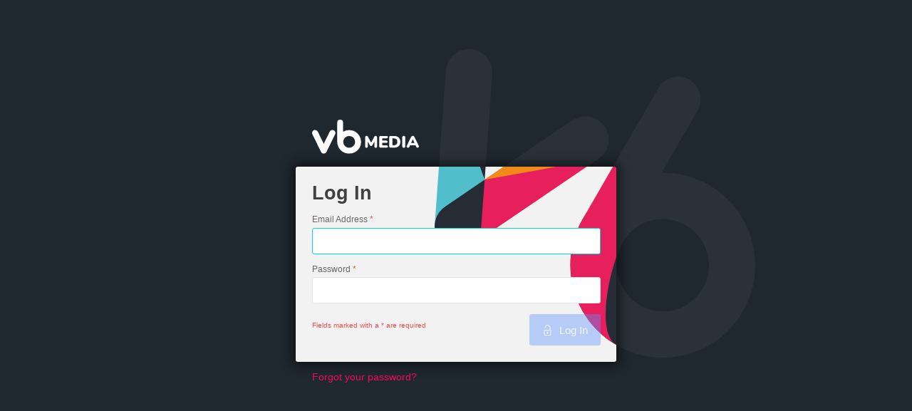

--- FILE ---
content_type: text/html; charset=utf-8
request_url: https://sso.vbmedia.io/login/https%3A%2F%2Fadmin.vb.media%2F/qs/token
body_size: 969
content:
<!DOCTYPE html>
<html lang="en-GB">
    <head>
        <title>VB Media Log In</title>
        <meta charset="utf-8">
        <meta http-equiv="X-UA-Compatible" content="IE=edge,chrome=1">
        <meta name="viewport" content="width=device-width, initial-scale=1.0, minimum-scale=1, maximum-scale=1">        <link rel="stylesheet" media="screen" href="/style.css?v=2022-06-22-0939">
        <link rel="icon" type="image/png" href="https://admin.vb.media/img/build/browser/vb_media_favicon.png">
    </head>

    <body id="login">
        <div class="login-bg">
    <div class="login-wrap">
        <ul class="login-branding">
            <li class="logo-main"><img src="https://media-library.co.uk/img/sso/vbmedia-white-horizontal.svg"></li>
        </ul>        <div class="login-box-wrap">
            <div class="login-box">
                <h2>Log In</h2>
                <form action="/login" method="post" id="user-log-in-form" class="form">
                    <ol class="form-group">
                        <li class="form-item">
                            <div class="form-field">
                                <label for="username" class="form-input-label">Email Address&nbsp;<span class="red">*</span></label>
                                <input type="email" name="username" id="username" class="form-input required-input" data-restrictions="email" autofocus="">
                            </div>
                                <div class="form-item-sub-content">
                                    <div class="form-item-restrictions">
                                        <p>This field is required</p>
                                    </div>
                                </div>
                        </li>                        <li class="form-item">
                            <div class="form-field">
                                <label for="password" class="form-input-label">Password&nbsp;<span class="red">*</span></label>
                                <input type="password" name="password" id="password" class="form-input required-input" data-restrictions="4" autofocus="">
                            </div>
                                <div class="form-item-sub-content">
                                    <div class="form-item-restrictions">
                                        <p>This field is required</p>
                                    </div>
                                </div>
                        </li>                    </ol>
                    <p class="required-text">Fields marked with a * are required</p>                    <ul class="button-group buttons-right">
                        <li
                            class="button-item disabled button-blue disable-on-submit"
                            data-form-target="user-log-in-form">
                                <button class="button-action save-button">
                                <div class="button-inner">
                                        <img class="button-icon" src="/img/padlock.svg?2022s" />
                                    <div class="button-text">Log In</div>
                                </div>
                            </button>
                        </li>                    </ul>
                    <input type="hidden" id="url" name="url" value="https://admin.vb.media/">
                    <input type="hidden" id="method" name="method" value="qs">
                    <input type="hidden" id="variable" name="variable" value="token">
                </form>
            </div>
            <img src="https://media-library.co.uk/img/sso/vb-white-angled-v3.svg" class="logo-bg hide-below-500">        </div>
        <p><a href="/forgotten/https%3A%2F%2Fadmin.vb.media%2F/qs/token">Forgot your password?</a></p>    </div>
</div>
        <script src="https://ajax.googleapis.com/ajax/libs/jquery/3.3.1/jquery.min.js" integrity="sha256-FgpCb/KJQlLNfOu91ta32o/NMZxltwRo8QtmkMRdAu8= sha384-tsQFqpEReu7ZLhBV2VZlAu7zcOV+rXbYlF2cqB8txI/8aZajjp4Bqd+V6D5IgvKT sha512-+NqPlbbtM1QqiK8ZAo4Yrj2c4lNQoGv8P79DPtKzj++l5jnN39rHA/xsqn8zE9l0uSoxaCdrOgFs6yjyfbBxSg==" crossorigin="anonymous"></script>
        <script src="/common.js?v=2022-07-15-0821" defer></script>    </body>
</html>

--- FILE ---
content_type: text/css
request_url: https://sso.vbmedia.io/style.css?v=2022-06-22-0939
body_size: 2006
content:
:root{--c-white: hsl(0,0%,100%);--c-grey-very-light: #F2F2F2;--c-grey-light: #E5E5E5;--c-grey-med-light: #CCCCCC;--c-grey-med-dark: #666666;--c-grey-dark: #404040;--c-blue: #5E94FF;--c-red: #EE4D4D;--c-green: #8BC94D;--c-yellow: #FFC44D;--c-pink: #FF4DA5;--c-teal: #4DDBC4;--c-blue-dark: #466FBF;--c-blue-very-dark: #1F272F;--c-brand-1: #F60B5A;--c-brand-1-dark: #B80843;--c-brand-2: #00D8DD;--c-brand-3: #FF8B00;--c-brand-4: #131337;--c-text-normal: var(--c-grey-dark);--f-stack-body: "Nunito", "Open Sans", "Droid Sans", Roboto, "Segoe UI", "Trebuchet MS", Arial, Helvetica, "Free Sans", "Liberation Sans", Verdana, sans-serif;--f-base-size: 15px;--radius: 3px;--logo-offset-h: 13rem;--logo-offset-v: -11rem}html{height:100%;font-family:var(--f-stack-body);color:var(--c-grey-dark);font-size:var(--f-base-size);line-height:1.15;-webkit-text-size-adjust:100%}body{min-height:100%;overflow-x:hidden;margin:0}*,*::before,*::after{box-sizing:border-box;position:relative;background-repeat:no-repeat;text-rendering:optimizeLegibility}img,video{display:block;max-width:100%}img{-ms-interpolation-mode:bicubic}ul,ol{list-style-type:none;margin:0;padding:0}p{font-size:.9rem;line-height:1.3em}a{text-decoration:none;color:var(--c-brand-1)}a:hover{color:var(--c-brand-1-dark)}h2{font-size:1.8rem;margin:2rem 0 1rem}button,input,optgroup{font-family:inherit;font-size:100%;line-height:1.15;margin:0}body{background-color:var(--c-blue-very-dark);height:100%}.login-bg{width:100%;height:100%;display:flex;flex-direction:column;align-items:center;justify-content:center}.login-wrap{width:30rem;max-width:90%}.login-wrap>p{margin-left:1.5rem}.login-branding{display:flex;align-items:flex-end;padding:0 1.5rem 1rem}.login-branding .logo-main{margin:0 1rem .15rem 0}.login-branding .logo-main img{width:10rem}.login-branding .logo-admin-area{color:var(--c-white);margin:0}.login-box-wrap .logo-bg{width:30rem;position:absolute;left:var(--logo-offset-h);top:var(--logo-offset-v);z-index:10;opacity:.05}.login-box{z-index:100;border-radius:var(--radius);background-color:var(--c-grey-very-light);min-height:100px;width:100%;padding:1.5rem;margin:0;box-shadow:0 0 1rem 5px rgba(0,0,0,.5);background-image:url("https://media-library.co.uk/img/sso/vb-color-angled-v3.svg");background-size:30rem;background-position:var(--logo-offset-h) var(--logo-offset-v)}.login-box h2{margin-top:0}.red{color:var(--c-red)}.logo-sso{line-height:1;color:var(--c-white);margin:0}.login-box.reset{background-image:none}@media(max-width: 500px){.hide-below-500{display:none !important}}fieldset{margin:0}label[for]{cursor:pointer}label{display:block}input{font-size:inherit;font-family:inherit;line-height:inherit}input:focus{outline:0}input::-webkit-outer-spin-button,input::-webkit-inner-spin-button{opacity:.3;transition:.15s;cursor:pointer}input:hover::-webkit-outer-spin-button,input:hover::-webkit-inner-spin-button{opacity:1}form,.form-group{display:flex;flex-wrap:wrap;width:100%}.form-group{flex:0 0 100%;list-style:none;padding:0;display:flex;flex-wrap:wrap;margin-bottom:1rem}.form-item{flex:0 0 100%;margin-bottom:1rem}.form-item:last-child{margin-bottom:0}.form-input-label{margin:0 0 .3rem;color:var(--c-grey-med-dark);font-size:.8rem}.form-input-label.required{color:var(--c-red)}input{width:100%;background-color:var(--c-white);border:1px solid var(--c-grey-light);border-radius:var(--radius);padding:.6rem;font-size:1rem;color:var(--c-text-normal);min-width:0}input:focus{border-color:var(--c-brand-2)}input::placeholder{color:var(--c-grey-med-light);font-style:italic}input.required{border-color:var(--c-red)}input{line-height:1rem}.form-item-restrictions{flex:1 0 100%;display:none}.form-item-restrictions p,.form-item-restrictions li{font-style:italic;font-size:.7rem;margin:.4rem 0 0;color:var(--c-red)}.form-item-restrictions ul{margin-left:1.5rem;list-style-type:disc}.form-item-restrictions li{margin:.1rem 0 0}.required-text{font-size:.65em;color:var(--c-red);margin-bottom:-2rem}.button-group,.fe-button-group{list-style:none;margin:0;padding:0;display:flex;align-items:center;flex-wrap:wrap;font-size:1.2rem;line-height:1.2}.right .button-group{justify-content:flex-end}.button-item{flex:0 1 auto;padding:0 .5rem}.button-item:first-child{padding-left:0}.button-item:last-child{padding-right:0}.button-action{display:block;padding:0;border:1px solid var(--c-grey-med);background-color:var(--c-grey-med);color:var(--c-white);transition:var(--transition-fast);white-space:nowrap;width:100%;cursor:pointer;border-radius:var(--radius)}.button-action svg{transition:var(--transition-fast);fill:var(--c-white)}.button-inner{display:flex;justify-content:center;align-items:center;padding:.75em 1em}.button-text{font-size:1rem;text-transform:capitalize}.button-icon{fill:var(--c-white);width:15px;height:15px;flex:0 0 15px;transition:var(--transition-fast);margin-right:.5em}.button-action:not(.button-no-hover):hover{background-color:var(--c-grey-med-dark);border-color:var(--c-grey-med-dark);color:var(--c-white)}.button-action:not(.button-no-hover):hover svg{fill:var(--c-white)}button[disabled]{opacity:.5;cursor:not-allowed;pointer-events:none}.disabled .button-action{opacity:.4;cursor:not-allowed;pointer-events:none}.disable-on-submit button{--loading-dot-color: var(--c-white)}.disable-on-submit button[disabled] .button-text{margin-right:1.78rem}.disable-on-submit button[disabled] .button-text:after{content:".";animation:loading-dots 1.5s steps(5, end) infinite;font-size:1.5em;line-height:1rem;margin-right:1.2rem}.buttons-right{width:100%;justify-content:flex-end}.button-blue .button-action{background-color:var(--c-blue);border-color:var(--c-blue);color:var(--c-white)}.button-blue .button-action:not(.button-no-hover):hover{background-color:var(--c-blue-dark);border-color:var(--c-blue-dark)}.notification{background-color:var(--c-grey-dark);color:var(--c-white);border-radius:var(--radius);margin-bottom:1rem}.notification .notification-text{padding:.75rem 1rem;flex:1;display:flex;flex-direction:column;justify-content:center}.notification .notification-text h4{margin:0;font-size:1rem;font-weight:600;color:var(--c-white)}.notification .notification-text p{margin:.2rem 0 0;font-size:.8rem;color:var(--c-white)}.notification .notification-text p.small{font-size:.6rem}.notification .notification-text a{color:var(--c-white);border-bottom:1px dashed var(--c-white)}.notification .notification-text a:hover{opacity:.8;border-bottom:none}.notification.notification-red{background-color:var(--c-red)}.notification.notification-green{background-color:var(--c-green)}.notification.notification-blue{background-color:var(--c-blue)}.notification.notification-yellow{background-color:var(--c-yellow)}.notification.notification-pink{background-color:var(--c-pink)}.notification.notification-teal{background-color:var(--c-teal)}


--- FILE ---
content_type: image/svg+xml
request_url: https://media-library.co.uk/img/sso/vb-white-angled-v3.svg
body_size: 1219
content:
<?xml version="1.0" encoding="UTF-8"?><svg id="Layer_1" xmlns="http://www.w3.org/2000/svg" width="134.0225" height="128.9125" viewBox="0 0 134.0225 128.9125"><defs><style>.cls-1{fill:#fff;}.cls-2{fill:#4fbdcb;}</style></defs><path class="cls-2" d="M8.6447,80.8879c-.0498-.008-.1002-.0124-.1498-.0215,.0494,.0088,.1,.0137,.1498,.0215Z"/><path class="cls-1" d="M71.7845,33.6155c-.206-.4327-.4347-.8589-.7106-1.2678-.8282-1.2258-1.897-2.2218-3.1754-2.9599-3.2133-1.8552-7.267-1.7142-10.3303,.3618l-2.043,1.3849L20.9128,54.5813l.0349-.0063-.0363,.0246,.0013-.0183,3.1771-44.1605c.2669-3.6884-1.637-7.2711-4.851-9.1267C17.9605,.556,16.5635,.1285,15.0879,.0241,9.7416-.3508,5.0782,3.6952,4.6928,9.0449l-.0269,.3676,.0003,.0008L.0868,72.7674c-.2947,2.2219,.155,4.5457,1.4476,6.5504l.11,.1703c.1582,.2337,.327,.4547,.4783,.6404l.1564,.1971c.1077,.1271,.2224,.2477,.424,.4626,.0809,.0865,.1619,.173,.2341,.2419,0,0,.6022,.5382,.6807,.5982,.0905,.0753,.1847,.1443,.2504,.1865,.1772,.1337,.3547,.2634,.5563,.3965l.2046,.1244,.2569,.1462,.3616,.2025c.1987,.1001,.4006,.1894,.5662,.2598l.2549,.1116c.1602,.0652,.3259,.1211,.6111,.2146,.1066,.0385,.2125,.0745,.2933,.096l.4299,.1058s.3732,.0898,.5323,.1188l.2158,.0325c.2391,.0375,.4808,.0703,.7258,.0903l.1604,.0214,.1189-.0046c2.3887,.1204,4.6305-.6497,6.4109-2.0143l52.5864-35.6487,.0009-.0002,.3049-.2072c4.0316-2.7316,5.3571-7.9767,3.3254-12.2449Z"/><path class="cls-1" d="M125.7931,114.1066c.1592-.2039,.3148-.4111,.4705-.6189,.3267-.4358,.6446-.8806,.9551-1.3334,.126-.1841,.2542-.3655,.3775-.5524,.4318-.6534,.852-1.3184,1.2488-2.0057,5.0632-8.7697,6.291-18.6976,4.2151-27.8513-.0446-.1984-.096-.3949-.1437-.5925-.1154-.4742-.238-.9463-.3712-1.4158-.0857-.3045-.1741-.6077-.2672-.9101-.1019-.3284-.2116-.6541-.3221-.9798-2.8916-8.5786-8.7695-16.1844-17.2282-21.0681-6.25-3.6085-13.0888-5.2656-19.8164-5.1722l6.5589-11.3605h0l8.4316-14.6041c2.6024-4.5073,1.0516-10.2921-3.4565-12.8949s-10.2932-1.0533-12.8956,3.454l-10.9288,18.9292h0l-18.7385,32.456-1.9301,3.3322-.001,.0016h0l-.024,.0415c-4.0007,6.9295-5.6109,14.5833-5.0863,22.0062,.0492,.6962,.122,1.3895,.2086,2.0808,.2024,1.6168,.5093,3.217,.9121,4.7928,.0821,.321,.1692,.6405,.2594,.9594,.5468,1.9318,1.2446,3.8199,2.0858,5.6489,.2067,.4494,.4211,.8952,.6451,1.3369,.3628,.7151,.7484,1.4193,1.1562,2.1125,.4315,.7333,.8785,1.4584,1.3596,2.1643,1.4077,2.0658,3.0266,4.0087,4.8472,5.7932,.9102,.8923,1.871,1.745,2.8809,2.5537,1.5149,1.2131,3.1405,2.3272,4.8729,3.3274,9.5448,5.5107,20.4606,6.4752,30.2578,3.5833l.0406-.012c2.2309-.6611,4.4025-1.5212,6.4871-2.5756,.1147-.0579,.2284-.118,.3427-.1771,.5562-.2883,1.1056-.5904,1.6484-.9062,.1318-.0766,.2645-.1511,.3955-.2293,1.2689-.7586,2.4985-1.5906,3.681-2.498,.176-.1349,.3475-.2763,.5214-.4145,.4028-.3204,.8005-.6482,1.1917-.986,.1999-.1724,.3986-.3461,.5952-.523,.3865-.3479,.7649-.7065,1.1387-1.0717,.1617-.158,.327-.3109,.4863-.472,.5086-.5148,1.0049-1.045,1.4873-1.592,.1316-.1492,.2564-.3062,.3859-.4579,.3626-.4244,.7186-.856,1.0648-1.299Zm-40.0522-7.1216c-8.6201-4.9768-11.9413-15.6007-7.9974-24.5001,.0496-.1053,.0991-.2103,.1486-.3126,.241-.5188,.4964-1.0342,.7879-1.5391l.023,.0133c5.314-9.2041,17.0664-12.3688,26.283-7.0962l-.0145,.0251c3.9376,2.2733,6.7704,5.7251,8.3104,9.6525l.0133,.0228c.3228,.8215,.597,1.6593,.8047,2.5164,.0772,.2842,.1404,.5721,.2111,.8581,.8516,4.4004,.1986,9.1124-2.2184,13.2988-5.327,9.2266-17.1251,12.3879-26.3517,7.0609Z"/></svg>

--- FILE ---
content_type: image/svg+xml
request_url: https://media-library.co.uk/img/sso/vbmedia-white-horizontal.svg
body_size: 1638
content:
<svg id="Layer_1" data-name="Layer 1" xmlns="http://www.w3.org/2000/svg" width="58.5828mm" height="18.8405mm" viewBox="0 0 166.0615 53.4061"><defs><style>.cls-1{fill:#fff;}</style></defs><path class="cls-1" d="M100.3545,26.12a2.3409,2.3409,0,0,1,.6259,1.6943V41.9983a2.1171,2.1171,0,0,1-.5733,1.5645,2.2644,2.2644,0,0,1-3.0116,0,2.0872,2.0872,0,0,1-.5869-1.5645V34.3322L93.836,39.8078a3.3543,3.3543,0,0,1-.9384,1.1865,2.1336,2.1336,0,0,1-2.3467,0,3.3545,3.3545,0,0,1-.9385-1.1865l-2.9462-5.3189v7.51a2.0924,2.0924,0,0,1-.5864,1.55,2.2611,2.2611,0,0,1-3.0244.0136,2.0859,2.0859,0,0,1-.5872-1.5642V27.8138a2.24,2.24,0,0,1,3.546-1.9424,3.1532,3.1532,0,0,1,.9648,1.16l4.7978,9.0215,4.7715-9.0215a2.4429,2.4429,0,0,1,2.19-1.5645,2.14,2.14,0,0,1,1.6161.6524Z"/><path class="cls-1" d="M104.9433,43.4065a2.2215,2.2215,0,0,1-.5732-1.6426v-13.95a2.0013,2.0013,0,0,1,2.2159-2.2159h9.0214a2.63,2.63,0,0,1,1.6953.4688,1.654,1.654,0,0,1,.5733,1.3564q0,1.8765-2.2686,1.8769h-6.57v3.4942h6.0488q2.269,0,2.2685,1.85a1.6533,1.6533,0,0,1-.5732,1.3565,2.6306,2.6306,0,0,1-1.6953.4687h-6.0488v3.8076h6.57q2.269,0,2.2686,1.8769a1.651,1.651,0,0,1-.5733,1.3555,2.6247,2.6247,0,0,1-1.6953.47H106.586a2.2252,2.2252,0,0,1-1.6427-.5732Z"/><path class="cls-1" d="M120.51,43.4065a2.2215,2.2215,0,0,1-.5732-1.6426v-13.95a2.0013,2.0013,0,0,1,2.2158-2.2159H127.42a11.5817,11.5817,0,0,1,5.2539,1.1074,7.8393,7.8393,0,0,1,3.376,3.168,9.7465,9.7465,0,0,1,1.1738,4.9024,9.9652,9.9652,0,0,1-1.16,4.9413,7.6626,7.6626,0,0,1-3.3643,3.1679A11.757,11.757,0,0,1,127.42,43.98h-5.2676a2.2258,2.2258,0,0,1-1.6426-.5732Zm10.6-4.6025a5.42,5.42,0,0,0,1.3428-4.0283A5.3741,5.3741,0,0,0,131.11,30.76a5.574,5.574,0,0,0-4.0284-1.3037h-2.3466V40.12h2.3466a5.5386,5.5386,0,0,0,4.0284-1.3164Z"/><path class="cls-1" d="M140.73,43.4974a2.3429,2.3429,0,0,1-.6387-1.7334V27.814a2.31,2.31,0,0,1,.6387-1.708,2.3426,2.3426,0,0,1,1.7334-.6387,2.4239,2.4239,0,0,1,1.7734.6387,2.2843,2.2843,0,0,1,.6525,1.708v13.95a2.3165,2.3165,0,0,1-.6525,1.7334,2.4248,2.4248,0,0,1-1.7734.6386A2.3431,2.3431,0,0,1,140.73,43.4974Z"/><path class="cls-1" d="M166.0614,41.9983a1.8655,1.8655,0,0,1-.6914,1.46,2.3358,2.3358,0,0,1-1.5771.6,2.0136,2.0136,0,0,1-1.0957-.3125,2.1176,2.1176,0,0,1-.7822-.9385l-1.1729-2.6337h-8.4482l-1.1992,2.6337a2.04,2.04,0,0,1-1.9033,1.251,2.4317,2.4317,0,0,1-1.6036-.6,1.8374,1.8374,0,0,1-.7178-1.46,2.2356,2.2356,0,0,1,.2354-.9649l6.8828-14.1319a2.4355,2.4355,0,0,1,1.0039-1.0829,3.0352,3.0352,0,0,1,2.9335,0,2.4042,2.4042,0,0,1,1.0166,1.0829l6.8837,14.1319a2.2459,2.2459,0,0,1,.2354.9649ZM153.91,36.5744h5.2148L156.5172,30.76Z"/><path class="cls-1" d="M18.1322,37.9023l0,0h0l0,0,0,0v0l0,0L8.8582,18.7907A4.697,4.697,0,0,0,4.653,16.1621a4.601,4.601,0,0,0-2.0295.4681A4.6811,4.6811,0,0,0,.4683,22.8723l.077.1592,0,0L13.93,50.6387c.0108.0222.0266.0431.0377.0651A4.6254,4.6254,0,0,0,16.0144,52.83l.0866.0444c.1218.0592.2449.11.3524.1514l.1122.0444c.0752.027.1518.05.2871.09.0544.0166.1087.0331.1553.0444,0,0,.3793.0792.4263.0853a1.2968,1.2968,0,0,0,.1488.0174c.1057.013.2106.0243.3263.0313l.1149.0026.1418-.0009.1988-.0026c.1066-.006.2119-.0174.2976-.0278l.1327-.0148c.0822-.0113.1644-.0278.3054-.0574.0535-.01.1062-.02.1449-.0305l.204-.0592s.1766-.0522.25-.0783l.0975-.0383c.1083-.0418.2166-.0861.3232-.1366l.0718-.03.0483-.03a4.6343,4.6343,0,0,0,2.0567-2.1336l0,0c.0112-.0221.027-.0413.0378-.0636L35.7192,23.0317l0,0,.077-.1592A4.6809,4.6809,0,0,0,33.6413,16.63a4.601,4.601,0,0,0-2.03-.4681,4.6972,4.6972,0,0,0-4.2052,2.6286L18.1323,37.9022l.0249-.0211-.0212.0291m-.0039-.0078h0l0,0Z"/><path class="cls-1" d="M73.3488,25.0811l.01.0052c-.0165-.026-.0353-.0505-.0519-.0765-.0184-.0291-.0341-.06-.0527-.0889l-.0114-.0055a18.7451,18.7451,0,0,0-15.6013-8.6062l0,0a18.4211,18.4211,0,0,0-9.475,2.6257V4.5289a4.53,4.53,0,0,0-9.0594,0V32.9975l-.0026,1.8715A18.537,18.537,0,0,0,57.6408,53.406l0,0a18.4146,18.4146,0,0,0,9.7583-2.8007l-.0051.0094c.0244-.0154.0475-.0331.0718-.0486.03-.0188.0617-.035.0915-.0539l.006-.0122a18.7725,18.7725,0,0,0,8.6131-15.6152A18.4153,18.4153,0,0,0,73.3488,25.0811ZM57.6411,44.1248a9.2543,9.2543,0,0,1-9.1945-8.2215c-.0057-.0663-.0145-.1383-.0192-.2027-.0245-.2744-.042-.5508-.042-.8315a9.2137,9.2137,0,0,1,1.9925-5.7351c.1076-.1353.2284-.2593.3434-.3883.1185-.1357.2369-.2715.3634-.4a9.2325,9.2325,0,0,1,12.3008-.7l.011.0063a9.2876,9.2876,0,0,1,.9381.8525c.2093.208.3387.343.4435.4624a9.5476,9.5476,0,0,1,2.1187,5.9016A9.2557,9.2557,0,0,1,57.6411,44.1248Z"/><polygon class="cls-1" points="50.383 29.165 50.386 29.155 50.379 29.165 50.383 29.165"/></svg>

--- FILE ---
content_type: image/svg+xml
request_url: https://sso.vbmedia.io/img/padlock.svg?2022s
body_size: 498
content:
<?xml version="1.0" encoding="utf-8"?>
<!-- Generator: Adobe Illustrator 24.3.0, SVG Export Plug-In . SVG Version: 6.00 Build 0)  -->
<svg version="1.1" id="Layer_1" xmlns="http://www.w3.org/2000/svg" xmlns:xlink="http://www.w3.org/1999/xlink" x="0px" y="0px"
	 viewBox="0 0 100 100" xml:space="preserve">
<style type="text/css">
	.st0{fill:#FFFFFF;}
</style>
<path class="st0" d="M76.667,47.25V28.462C76.667,12.769,64.704,0,50,0S23.333,12.769,23.333,28.462
		c0,1.841,1.491,3.333,3.334,3.333c1.842,0,3.333-1.493,3.333-3.333c0-12.018,8.972-21.795,20-21.795s20,9.777,20,21.795v18.205
		H26.667c-5.515,0-10,4.486-10,10V90c0,5.514,4.485,10,10,10h46.666c5.515,0,10-4.486,10-10V56.667
		C83.333,52.323,80.545,48.627,76.667,47.25z M76.667,90c0,1.837-1.494,3.333-3.334,3.333H26.667c-1.84,0-3.334-1.496-3.334-3.333
		V56.667c0-1.837,1.494-3.333,3.334-3.333h46.666c1.84,0,3.334,1.496,3.334,3.333V90z"/>
<path class="st0" d="M50,63.333c-3.675,0-6.667,2.99-6.667,6.667c0,2.461,1.345,4.61,3.334,5.765v7.569
		c0,1.841,1.49,3.333,3.333,3.333s3.333-1.492,3.333-3.333v-7.569c1.989-1.155,3.334-3.303,3.334-5.765
		C56.667,66.323,53.675,63.333,50,63.333z"/>
</svg>

--- FILE ---
content_type: image/svg+xml
request_url: https://media-library.co.uk/img/sso/vb-color-angled-v3.svg
body_size: 2315
content:
<?xml version="1.0" encoding="UTF-8"?><svg id="Layer_1" xmlns="http://www.w3.org/2000/svg" width="134.0348" height="128.92" viewBox="0 0 134.0348 128.92"><defs><style>.cls-1{fill:#4fbdcb;}.cls-2{fill:#51becc;}.cls-3{fill:#e71f5d;}.cls-4{fill:#252c35;}.cls-5{fill:#f18918;}</style></defs><path class="cls-4" d="M114.7109,56.8199c-18.4788-10.6687-42.1074-4.3375-52.7762,14.1413-10.6687,18.4787-4.3375,42.1074,14.1413,52.7762,18.4787,10.6687,42.1075,4.3374,52.7762-14.1413,10.6687-18.4788,4.3374-42.1075-14.1413-52.7762Zm-28.9628,50.1651c-9.2267-5.327-12.3879-17.1251-7.0609-26.3517,5.327-9.2267,17.125-12.388,26.3517-7.0609,9.2266,5.327,12.388,17.125,7.0609,26.3517s-17.1251,12.3879-26.3517,7.0609Z"/><path class="cls-2" d="M114.7168,56.863l.0172-.0297c-18.4788-10.6687-42.1074-4.3375-52.7762,14.1413l16.7524,9.672c5.314-9.2041,17.0664-12.3688,26.2829-7.0962l-.0145,.0251c3.9375,2.2733,6.7704,5.7251,8.3103,9.6525l.0133,.0227c.3227,.8215,.597,1.6593,.8048,2.5164,2.6025,9.584,1.5378,20.1611-3.82,29.4411-3.3529,5.8073-7.9879,10.4104-13.3386,13.6676,12.7773-.5339,25.0175-7.3577,31.885-19.2526,10.6638-18.4702,4.3423-42.0843-14.1167-52.7603Z"/><path class="cls-1" d="M6.9638,80.3976c-.1487-.0639-.2975-.1277-.4419-.202,.1434,.0741,.2929,.1377,.4419,.202Z"/><polygon class="cls-1" points="7.4097 77.6718 7.5449 77.7477 4.9135 82.3053 7.4097 77.6718"/><polygon class="cls-1" points="3.7614 81.5354 7.0033 77.389 7.1614 77.5033 5.5404 79.5765 3.9722 81.6907 3.7614 81.5354"/><polygon class="cls-1" points="3.0241 80.892 6.6922 77.1173 3.2993 81.1388 5.0564 79.1798 3.3009 81.1397 3.0241 80.892"/><path class="cls-1" d="M7.931,83.2392c-1.2588-.7267-1.6911-2.3354-.9639-3.5949,.4788-.8292,1.3422-1.3002,2.2336-1.3154l.2296,.0048c.3868,.0265,.7731,.1407,1.132,.3478,1.2588,.7267,1.6911,2.3354,.9639,3.5949-.4561,.79-1.2607,1.2551-2.1074,1.3108l-.1476,.009-.1021-.0045c-.4226-.0116-.8471-.1268-1.2382-.3526Z"/><path class="cls-1" d="M8.6519,80.8879c-.0498-.008-.1002-.0124-.1498-.0215,.0494,.0088,.1,.0137,.1498,.0215Z"/><path class="cls-1" d="M8.0993,78.026l.207,.0713-1.6201,5.0095c-.2103-.0691-.3719-.1247-.529-.1882l1.9422-4.8927Zm.2293,.0779l.0526,.0178-1.6591,4.9954,1.6065-5.0132Z"/><path class="cls-1" d="M8.0896,80.7729c-.0965-.0237-.1941-.0424-.2895-.07,.0949,.0272,.1929,.0466,.2895,.07Z"/><path class="cls-1" d="M4.6531,78.7888c-.097-.1019-.1957-.2018-.2873-.3105,.0914,.1075,.1897,.2085,.2873,.3105Z"/><path class="cls-1" d="M2.1157,79.8775c-.1336-.1693-.263-.3424-.3861-.5245l4.3574-2.9538c.0493,.0724,.1019,.1426,.1572,.2101l-4.0089,3.4146-.1196-.1465Z"/><path class="cls-1" d="M8.7343,78.2209l.2171,.052-.8922,5.1868c-.2059-.0351-.4086-.083-.6086-.1336l1.2838-5.1052Z"/><path class="cls-1" d="M3.7614,81.5354c-.1335-.1043-.2624-.2164-.3896-.3317l3.4719-3.9571,.1837,.1605-3.2661,4.1283Z"/><path class="cls-3" d="M9.4433,78.3349c2.4516,.1695,4.5912-1.6922,4.7689-4.1506l1.1417-15.8123L57.5755,29.7496c3.0633-2.076,7.117-2.217,10.3302-.3618,1.2784,.7381,2.3471,1.7341,3.1754,2.9599,2.9978,4.4425,1.8248,10.5038-2.6147,13.5127L15.233,81.9477c-1.7973,1.2197-3.9877,1.802-6.169,1.6377l.3793-5.2505Z"/><path class="cls-1" d="M9.0675,78.2876l.3741,.0485-.3736,5.2496c-.1966-.013-.3911-.0353-.5829-.0622l-.256-.0389,.8384-5.197Z"/><polygon class="cls-1" points="8.3676 78.118 8.5196 78.1702 7.0887 83.2366 6.7667 83.1323 8.3676 78.118"/><path class="cls-1" d="M2.7694,80.6277l3.8069-3.636-3.54,3.9136c-.0922-.0888-.1799-.1834-.2669-.2776Z"/><polygon class="cls-1" points="2.211 79.9954 6.3198 76.7033 2.3881 80.2128 2.211 79.9954"/><path class="cls-1" d="M4.5202,82.0762c-.1698-.1085-.3325-.2275-.4951-.3466l3.0772-4.2708,.2516,.1808-2.8337,4.4366Z"/><polygon class="cls-1" points="1.5507 79.0445 6.0983 76.4142 6.1908 76.5513 6.2676 76.7067 1.6406 79.2116 1.5507 79.0445"/><polygon class="cls-1" points="7.9539 77.9587 8.1739 78.0564 6.1572 82.9186 5.9308 82.8193 7.9539 77.9587"/><polygon class="cls-1" points="4.9739 82.3423 7.5449 77.7477 7.7395 77.8622 6.4238 80.141 7.7434 77.8645 5.3173 82.5363 5.1072 82.4214 5.0884 82.4105 4.9739 82.3423"/><path class="cls-1" d="M.5774,77.0001c-.0648-.1924-.1239-.3856-.1771-.5818-.0553-.2016-.1032-.4051-.1437-.6107l5.1598-1.0394,.0643,.2695,.0888,.2942-4.992,1.6682Z"/><path class="cls-2" d="M.2462,75.7493c-.181-.9107-.2404-1.747-.1828-2.5576L4.7001,9.0449l5.2011-.3475,11.0188,45.8839-13.622,15.6112c-1.4779,1.002-2.2173,2.7906-1.8839,4.5578l-5.1679,.9991Z"/><polygon class="cls-1" points=".8477 77.7215 5.673 75.6221 1.4723 77.6968 5.7138 75.7127 5.8043 75.8969 1.0808 78.2226 .8477 77.7215"/><path class="cls-1" d="M1.4906,78.9764c-.1491-.2494-.285-.5038-.4118-.7592l4.7052-2.3593c.0705,.1391,.1425,.2791,.2222,.4131l-.0708,.0429-4.2018,3.0415c-.0844-.1241-.1653-.2504-.2429-.379Z"/><path class="cls-1" d="M2.8389,75.3016c-.0044-.0211-.0078-.0425-.012-.0637l.012,.0637Z"/><path class="cls-1" d="M.6764,77.2855l-.1018-.2933,4.9852-1.6909,.0713,.2066-.0972,.036-4.6878,2.1767c-.0612-.1442-.1167-.2893-.1697-.4351Z"/><path class="cls-4" d="M20.92,54.5813L4.6732,9.4125l.0269-.3676C5.0854,3.6952,9.7489-.3508,15.0951,.0241c1.4757,.1044,2.8726,.5319,4.151,1.27,3.214,1.8556,5.1179,5.4383,4.851,9.1267l-3.1771,44.1604Z"/><path class="cls-5" d="M20.92,54.5813L57.5763,29.75c3.0608-2.0753,7.1154-2.2179,10.3295-.3623,1.2784,.7381,2.3471,1.7341,3.1754,2.9599,2.9978,4.4425,1.8256,10.5042-2.6147,13.5127l-.3049,.2072-47.2415,8.5137h0Z"/><path class="cls-4" d="M4.6363,82.3358l-.2046-.1244c-.2016-.1332-.3791-.2628-.5563-.3966-.0657-.0421-.1599-.1112-.2504-.1865-.0785-.06-.6807-.5982-.6807-.5982-.0722-.0689-.1532-.1554-.2341-.2419-.2016-.2148-.3162-.3354-.424-.4626l-.1564-.1971c-.1513-.1858-.3201-.4068-.4783-.6405l-.11-.1703c-2.8519-4.4232-1.6398-10.4053,2.7518-13.4001l16.6267-11.3364-1.5035,20.0678c-.398,5.3046-4.9801,9.3475-10.2532,9.0817l-.1189,.0046-.1604-.0214c-.245-.02-.4867-.0528-.7258-.0903l-.2158-.0325c-.1591-.0291-.5323-.1189-.5323-.1189l-.4299-.1058c-.0808-.0215-.1867-.0575-.2932-.096-.2853-.0935-.4509-.1493-.6111-.2146l-.2549-.1116c-.1656-.0705-.3674-.1598-.5661-.2598l-.3616-.2025-.2569-.1462Z"/><path class="cls-5" d="M114.7349,56.7784c-18.4787-10.6687-42.1074-4.3375-52.7762,14.1413l.0021,.0012c-.0081,.014-.0179,.0263-.026,.0403l16.7524,9.672c2.2733-3.9375,5.7251-6.7704,9.6525-8.3103l.0227-.0133c.8215-.3227,1.6593-.597,2.5164-.8048,9.584-2.6025,20.1611-1.5378,29.4411,3.82,5.8073,3.3529,10.4104,7.9879,13.6676,13.3386-.5339-12.7773-7.3577-25.0175-19.2526-31.885Z"/><path class="cls-3" d="M76.0761,123.7374c-9.1233-5.2674-2.6297-33.6099,2.4498-42.7889l-.015-.0098,16.362-29.2536,14.7225-25.5001-26.9671,8.945-18.7385,32.456-1.955,3.3753c-10.6687,18.4787-4.3375,42.1074,14.1413,52.7762h0Z"/><path class="cls-4" d="M93.557,16.2007c2.6023-4.5073,8.3874-6.0568,12.8956-3.454s6.0588,8.3876,3.4565,12.8949l-8.4317,14.6041-24.3455,4.4042,16.4251-28.4491Z"/></svg>

--- FILE ---
content_type: application/javascript
request_url: https://sso.vbmedia.io/common.js?v=2022-07-15-0821
body_size: 793
content:
$(document).ready(function () {
  $(".required-input").focusout(requiredInput);
  $(".required-input").change(requiredInput);
});

const redirectLink = document.getElementById("redirectLink");
if (redirectLink) {
  let url = redirectLink.href;
  if (url && url.includes("graceful-dev-9xz5yd.ampt.app")) {
    url = url.replace("graceful-dev-9xz5yd.ampt.app", "admin.vb.media");
  }
  if (url) {
    window.location = url;
  }
}

function requiredInput() {
  var data = $(this).val();
  var formId = $(this).parents("form").attr("id");
  var requiresChecking = $(`form#${formId}`).attr(
    "data-perform-required-check"
  );

  if (requiresChecking != "false") {
    var requirements = $(this).attr("data-restrictions");
    if (checkRequirements(data, requirements)) {
      $(this).removeClass("required");
      $(this).siblings("label").removeClass("required");
      $(this)
        .parent()
        .siblings(".form-item-sub-content")
        .children(".form-item-restrictions")
        .slideUp();
    } else {
      $(this).addClass("required");
      $(this).siblings("label").addClass("required");
      $(this)
        .parent()
        .siblings(".form-item-sub-content")
        .children(".form-item-restrictions")
        .slideDown();
    }
    checkFormHasNoRequirementsOutstanding(formId);
  }
}

function checkFormHasNoRequirementsOutstanding(formId) {
  var hasOutstandingRequirements = false;

  $(`form#${formId} :input`).each(function () {
    if ($(this).hasClass("required")) hasOutstandingRequirements = true;
  });

  if (hasOutstandingRequirements)
    $(`.button-item[data-form-target="${formId}"]`).addClass("disabled");
  else $(`.button-item[data-form-target="${formId}"]`).removeClass("disabled");
}

function checkRequirements(data, requirements) {
  var returnValue;

  if (!isNaN(parseInt(requirements))) {
    returnValue = data.length >= requirements ? true : false;
  } else {
    switch (requirements) {
      case "undefined":
        returnValue = data.length > 0 ? true : false;
        break;
      case "email":
        returnValue = validateEmail(data);
        break;
      case "password":
        returnValue = validatePassword(data);
        break;
    }
  }

  return returnValue;
}

function validateEmail(string) {
  var re =
    /^(([^<>()[\]\\.,;:\s@\"]+(\.[^<>()[\]\\.,;:\s@\"]+)*)|(\".+\"))@((\[[0-9]{1,3}\.[0-9]{1,3}\.[0-9]{1,3}\.[0-9]{1,3}\])|(([a-zA-Z\-0-9]+\.)+[a-zA-Z]{2,}))$/;
  return re.test(string);
}

function validatePassword(string) {
  var re =
    /^(?=.*[0-9])(?=.*[a-zA-Z])(?=.*[~@#$%^&*+=`|{}:;!.?\"()\[\]-])[\w~@#$%^&*+=`|{}:;!.?\"()\[\]-]{8,}$/;
  return re.test(string);
}
